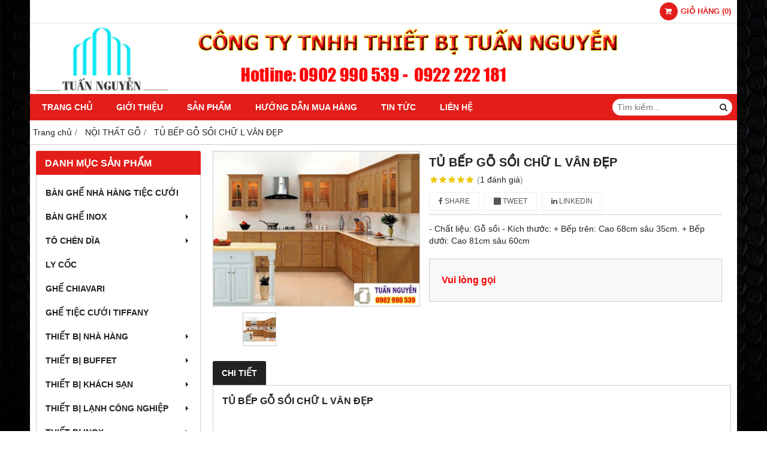

--- FILE ---
content_type: text/html; charset=utf-8
request_url: http://dodungnhahang.vn/tu-bep-go-soi-chu-l-van-dep-913163.html
body_size: 12757
content:
<!DOCTYPE html PUBLIC "-//W3C//DTD XHTML 1.0 Transitional//EN" "http://www.w3.org/TR/xhtml1/DTD/xhtml1-transitional.dtd"><html lang="vi" xmlns="http://www.w3.org/1999/xhtml"><head lang="vi" xml:lang="vi" xmlns:fb="http://ogp.me/ns/fb#">
    <meta charset="utf-8" />
    <meta http-equiv="content-type" content="text/html; charset=UTF-8" />
    <meta name="content-language" content="vi" />
    <meta http-equiv="X-UA-Compatible" content="IE=edge" />
    <link rel="shortcut icon" href="https://drive.gianhangvn.com/file/icon-logo-tuan-nguyen-900301j25075.ico" />
    <meta name="robots" content="index, follow" />
    <meta name="robots" content="noodp, noydir" />
    <meta name="googlebot" content="index, follow" />
    <meta name="msnbot" content="index, follow" />
    <meta name="revisit-after" content="1 days" />
    <meta name="copyright" content="Copyright 2025" />
    <meta name="google-site-verification" content="PFR2ZObnZT_bUazTzcWQA0XnAb7dPjgu0bMBhm8xcas" />
    <!-- Global site tag (gtag.js) - Google Analytics -->
    <script async src="https://www.googletagmanager.com/gtag/js?id=UA-119098222-1"></script>
    <script>
        window.dataLayer = window.dataLayer || [];
        function gtag() { dataLayer.push(arguments); }
        gtag('js', new Date());
        gtag('config', 'UA-119098222-1');
    </script>
    <title>TỦ BẾP GỖ SỒI CHỮ L VÂN ĐẸP</title>
    <meta name="description" content="TỦ BẾP GỖ SỒI CHỮ L VÂN ĐẸP" />
    <meta property="og:type" content="product" />
    <meta property="og:title" content="TỦ BẾP GỖ SỒI CHỮ L VÂN ĐẸP" />
    <meta property="og:description" content="TỦ BẾP GỖ SỒI CHỮ L VÂN ĐẸP" />
    <meta property="og:url" content="http://dodungnhahang.vn/tu-bep-go-soi-chu-l-van-dep-913163.html" />
    <meta property="og:image" content="https://drive.gianhangvn.com/image/tu-bep-go-soi-chu-l-van-dep-900118j25075.jpg" />
    <meta property="og:image:type" content="image/jpg" />
    <meta property="og:image:width" content="800" />
    <meta property="og:image:height" content="420" />
    <meta property="og:image:alt" content="TỦ BẾP GỖ SỒI CHỮ L VÂN ĐẸP" />
    <link rel="canonical" href="http://dodungnhahang.vn/tu-bep-go-soi-chu-l-van-dep-913163.html" />
    <meta name="viewport" content="width=device-width, initial-scale=1" />
    <link rel="stylesheet" href="https://cloud.gianhangvn.com/css/common.min.css?v19">
    <link rel="stylesheet" href="https://cloud.gianhangvn.com/templates/0014/skin01/css/style.css">

</head>
<body>
    
    <section class="top group">
        <div class="container group">
                    <div class="top-right">
            <div class="cart">
                <a href="http://dodungnhahang.vn/gio-hang.html">
                    <span class="icon"><em class="fa fa-shopping-cart"></em></span>
                    <span class="title-cart"><span data-lang="master_shopping">Giỏ hàng</span> (<span data-field="number">0</span>)</span>
                </a>
            </div>
        </div>

        </div>
    </section>
    <section class="header group">
        <div class="container group">
            <div class="logo">
        <a title="Dịch vụ cho thuê thiết bị nhà hàng, khách sạn tại HCM" href="/"><img class="img-logo lazyload" alt="Dịch vụ cho thuê thiết bị nhà hàng, khách sạn tại HCM" data-src="https://drive.gianhangvn.com/image/logo-873889j25075.png" /></a>
    </div>
    <div class="banner">
        <a title="Dịch vụ cho thuê thiết bị nhà hàng, khách sạn tại HCM" href="/"><img class="img-banner lazyload" alt="Dịch vụ cho thuê thiết bị nhà hàng, khách sạn tại HCM" data-src="https://drive.gianhangvn.com/image/bep-tuan-nguyen-873890j25075.jpg" /></a>
    </div>
        </div>
    </section>
    <section class="menu group">
        <div class="container group">
            <a href="javascript:void(0);" class="navbar-toggle" data-toggle="collapse" data-target="#nav-menu-top"><span class="fa fa-bars"></span></a>
    <div class="navbar-collapse collapse" id="nav-menu-top">
        <ul class="nav navbar-nav">
                    <li>
                            <a href="/" title="Trang chủ">Trang chủ</a>
                        </li><li>
                            <a href="/gioi-thieu-394746n.html" title="Giới thiệu">Giới thiệu</a>
                        </li><li>
                            <a href="/san-pham.html" title="Sản phẩm">Sản phẩm</a>
                        </li><li>
                            <a href="/huong-dan-mua-hang-394748n.html" title="Hướng dẫn mua hàng">Hướng dẫn mua hàng</a>
                        </li><li>
                            <a href="/tin-tuc-394749t.html" title="Tin tức">Tin tức</a>
                        </li><li>
                            <a href="/lien-he.html" title="Liên hệ">Liên hệ</a>
                        </li>
                </ul>
    </div>
    <div class="search-box">
        <input type="text" class="text-search" placeholder="Tìm kiếm..." data-field="keyword" data-required="1" data-min="2" data-lang="master_search" />
        <button type="button" class="btn btn-search"><i class="fa fa-search"></i></button>
    </div>
        </div>
    </section>
    <section class="pathpage group">
        <div class="container group">
                    <ol class="breadcrumb" itemscope itemtype="https://schema.org/BreadcrumbList">
            <li itemprop="itemListElement" itemscope itemtype="https://schema.org/ListItem">
                    <a title="Trang chủ" itemtype="https://schema.org/Thing" itemprop="item" href="/"><span itemprop="name"><span data-lang='bc_home'>Trang chủ</span></span></a>
                    <meta itemprop="position" content="1">
                </li><li itemprop="itemListElement" itemscope itemtype="https://schema.org/ListItem">
                    <a title="NỘI THẤT GỖ" itemtype="https://schema.org/Thing" itemprop="item" href="/noi-that-go-397297s.html"><span itemprop="name">NỘI THẤT GỖ</span></a>
                    <meta itemprop="position" content="2">
                </li><li itemprop="itemListElement" itemscope itemtype="https://schema.org/ListItem">
                    <a title="TỦ BẾP GỖ SỒI CHỮ L VÂN ĐẸP" itemtype="https://schema.org/Thing" itemprop="item" href="http://dodungnhahang.vn/tu-bep-go-soi-chu-l-van-dep-913163.html"><span itemprop="name">TỦ BẾP GỖ SỒI CHỮ L VÂN ĐẸP</span></a>
                    <meta itemprop="position" content="3">
                </li>
        </ol>

        </div>
    </section>
    <section class="main group">
        <div class="container group">
            <div class="row">
                <div class="col-lg-3 col-left"><div class="box box-left">
        <div class="box-header collapse-title">
            <p class="box-title">Danh mục sản phẩm</p>
        </div>
        <div class="box-content group collapse-content">  
            <ul class="nav vertical-menu">
                        <li>
                                <a href="/ban-ghe-nha-hang-tiec-cuoi-404206s.html" title="BÀN GHẾ NHÀ HÀNG TIỆC CƯỚI">BÀN GHẾ NHÀ HÀNG TIỆC CƯỚI</a>
                            </li><li>
                                <a href="/ban-ghe-inox-401654s.html" title="BÀN GHẾ INOX">BÀN GHẾ INOX <span class="caret"></span></a>
                    <ul class="dropdown-menu">
                        <li>
                                <a href="/ghe-inox-397314s.html" title="Ghế Inox">Ghế Inox</a>
                            </li><li>
                                <a href="/ban-inox-401696s.html" title="Bàn inox">Bàn inox <span class="caret"></span></a>
                    <ul class="dropdown-menu">
                        <li>
                                <a href="/ban-inox-chu-nhat-397310s.html" title="Bàn Inox chữ nhật">Bàn Inox chữ nhật</a>
                            </li><li>
                                <a href="/ban-inox-tron-397311s.html" title="Bàn Inox tròn">Bàn Inox tròn</a>
                            </li>
                    </ul>
                            </li>
                    </ul>
                            </li><li>
                                <a href="/to-chen-dia-401655s.html" title="TÔ CHÉN DĨA">TÔ CHÉN DĨA <span class="caret"></span></a>
                    <ul class="dropdown-menu">
                        <li>
                                <a href="/chen-cham-401691s.html" title="Chén chấm">Chén chấm</a>
                            </li><li>
                                <a href="/chen-com-401692s.html" title="Chén cơm">Chén cơm</a>
                            </li><li>
                                <a href="/dia-dia-401693s.html" title="Đĩa (Dĩa)">Đĩa (Dĩa)</a>
                            </li><li>
                                <a href="/to-401694s.html" title="Tô">Tô</a>
                            </li><li>
                                <a href="/tho-401695s.html" title="Thố">Thố</a>
                            </li>
                    </ul>
                            </li><li>
                                <a href="/ly-coc-401656s.html" title="LY CỐC">LY CỐC</a>
                            </li><li>
                                <a href="/ghe-chiavari-400191s.html" title="GHẾ CHIAVARI">GHẾ CHIAVARI</a>
                            </li><li>
                                <a href="/ghe-tiec-cuoi-tiffany-400192s.html" title="GHẾ TIỆC CƯỚI TIFFANY">GHẾ TIỆC CƯỚI TIFFANY</a>
                            </li><li>
                                <a href="/thiet-bi-nha-hang-394751s.html" title="THIẾT BỊ NHÀ HÀNG">THIẾT BỊ NHÀ HÀNG <span class="caret"></span></a>
                    <ul class="dropdown-menu">
                        <li>
                                <a href="/mam-xoay-ban-an-397485s.html" title="MÂM XOAY BÀN ĂN">MÂM XOAY BÀN ĂN</a>
                            </li><li>
                                <a href="/thia-dua-397486s.html" title="Thìa - Đũa">Thìa - Đũa</a>
                            </li><li>
                                <a href="/to-chen-dia-397487s.html" title="Tô - Chén - Dĩa">Tô - Chén - Dĩa</a>
                            </li><li>
                                <a href="/ly-coc-397488s.html" title="Ly - Cốc">Ly - Cốc</a>
                            </li><li>
                                <a href="/bia-menu-397489s.html" title="Bìa Menu">Bìa Menu</a>
                            </li><li>
                                <a href="/kep-menu-397490s.html" title="Kẹp Menu">Kẹp Menu</a>
                            </li><li>
                                <a href="/rack-ly-chen-dia-397491s.html" title="Rack ly chén dĩa">Rack ly chén dĩa</a>
                            </li><li>
                                <a href="/buc-phat-bieu-397492s.html" title="Bục phát biểu">Bục phát biểu</a>
                            </li><li>
                                <a href="/buc-san-khau-di-dong-397493s.html" title="Bục sân khấu di động">Bục sân khấu di động</a>
                            </li><li>
                                <a href="/ao-ghe-397494s.html" title="Áo ghế">Áo ghế</a>
                            </li><li>
                                <a href="/khan-an-397495s.html" title="Khăn ăn">Khăn ăn</a>
                            </li><li>
                                <a href="/khan-trai-ban-397496s.html" title="Khăn trải bàn">Khăn trải bàn</a>
                            </li><li>
                                <a href="/tam-lot-dia-platemat-397497s.html" title="Tấm lót dĩa platemat">Tấm lót dĩa platemat</a>
                            </li><li>
                                <a href="/bo-dao-muong-nia-397768s.html" title="Bộ dao muỗng nĩa">Bộ dao muỗng nĩa</a>
                            </li>
                    </ul>
                            </li><li>
                                <a href="/thiet-bi-buffet-397286s.html" title="THIẾT BỊ BUFFET">THIẾT BỊ BUFFET <span class="caret"></span></a>
                    <ul class="dropdown-menu">
                        <li>
                                <a href="/binh-dung-nuoc-trai-cay-397516s.html" title="Bình đựng nước trái cây">Bình đựng nước trái cây</a>
                            </li><li>
                                <a href="/binh-dung-ngu-coc-397517s.html" title="Bình đựng ngũ cốc">Bình đựng ngũ cốc</a>
                            </li><li>
                                <a href="/binh-ham-nong-cafe-397518s.html" title="Bình hâm nóng cafe">Bình hâm nóng cafe</a>
                            </li><li>
                                <a href="/noi-ham-buffet-397519s.html" title="Nồi hâm Buffet">Nồi hâm Buffet</a>
                            </li><li>
                                <a href="/chan-ke-trung-bay-buffet-397520s.html" title="Chân kệ trưng bày Buffet">Chân kệ trưng bày Buffet</a>
                            </li><li>
                                <a href="/thap-socola-buffet-397522s.html" title="Tháp Socola Buffet">Tháp Socola Buffet</a>
                            </li><li>
                                <a href="/khay-trung-bay-thuc-an-buffet-397523s.html" title="Khay trưng bày thức ăn Buffet">Khay trưng bày thức ăn Buffet</a>
                            </li><li>
                                <a href="/khay-gn-khay-gn-inox-397524s.html" title="Khay GN | Khay GN inox">Khay GN | Khay GN inox</a>
                            </li><li>
                                <a href="/kep-gap-thuc-pham-397525s.html" title="Kẹp gắp thực phẩm">Kẹp gắp thực phẩm</a>
                            </li><li>
                                <a href="/den-ham-nong-thuc-an-397526s.html" title="Đèn hâm nóng thức ăn">Đèn hâm nóng thức ăn</a>
                            </li><li>
                                <a href="/gia-trang-tri-buffet-397527s.html" title="Giá trang trí Buffet">Giá trang trí Buffet</a>
                            </li><li>
                                <a href="/xo-da-xo-uop-ruou-397528s.html" title="Xô đá, Xô ướp rượu">Xô đá, Xô ướp rượu</a>
                            </li><li>
                                <a href="/thiet-bi-buffet-khac-397529s.html" title="Thiết bị Buffet khác">Thiết bị Buffet khác</a>
                            </li>
                    </ul>
                            </li><li>
                                <a href="/thiet-bi-khach-san-397285s.html" title="THIẾT BỊ KHÁCH SẠN">THIẾT BỊ KHÁCH SẠN <span class="caret"></span></a>
                    <ul class="dropdown-menu">
                        <li>
                                <a href="/giuong-phu-397498s.html" title="Giường phụ">Giường phụ</a>
                            </li><li>
                                <a href="/cay-treo-ao-vest-397499s.html" title="Cây treo áo vest">Cây treo áo vest</a>
                            </li><li>
                                <a href="/rem-cua-man-cua-397500s.html" title="Rèm cửa, màn cửa">Rèm cửa, màn cửa</a>
                            </li><li>
                                <a href="/ban-ui-397501s.html" title="Bàn ủi">Bàn ủi</a>
                            </li><li>
                                <a href="/ban-de-ui-397502s.html" title="Bàn để ủi">Bàn để ủi</a>
                            </li><li>
                                <a href="/gia-treo-ban-ui-397503s.html" title="Giá treo bàn ủi">Giá treo bàn ủi</a>
                            </li><li>
                                <a href="/den-ngu-397504s.html" title="Đèn ngủ">Đèn ngủ</a>
                            </li><li>
                                <a href="/chan-ra-goi-397505s.html" title="Chăn ra gối">Chăn ra gối</a>
                            </li><li>
                                <a href="/nem-397506s.html" title="Nệm">Nệm</a>
                            </li><li>
                                <a href="/gat-tan-thuoc-397507s.html" title="Gạt tàn thuốc">Gạt tàn thuốc</a>
                            </li><li>
                                <a href="/dien-thoai-ban-397508s.html" title="Điện thoại bàn">Điện thoại bàn</a>
                            </li><li>
                                <a href="/gia-ke-de-hanh-ly-397509s.html" title="Giá kệ để hành lý">Giá kệ để hành lý</a>
                            </li><li>
                                <a href="/luoi-trum-hanh-ly-397510s.html" title="Lưới trùm hành lý">Lưới trùm hành lý</a>
                            </li><li>
                                <a href="/dong-ho-397511s.html" title="Đồng hồ">Đồng hồ</a>
                            </li><li>
                                <a href="/gia-ke-de-o-du-397512s.html" title="Giá kệ để ô dù">Giá kệ để ô dù</a>
                            </li><li>
                                <a href="/gia-ke-de-bao-397513s.html" title="Giá kệ để báo">Giá kệ để báo</a>
                            </li><li>
                                <a href="/binh-dun-sieu-toc-397514s.html" title="Bình đun siêu tốc">Bình đun siêu tốc</a>
                            </li><li>
                                <a href="/moc-quan-ao-398040s.html" title="Móc quần áo">Móc quần áo</a>
                            </li><li>
                                <a href="/can-suc-khoe-398041s.html" title="Cân sức khỏe">Cân sức khỏe</a>
                            </li>
                    </ul>
                            </li><li>
                                <a href="/thiet-bi-lanh-cong-nghiep-397287s.html" title="THIẾT BỊ LẠNH CÔNG NGHIỆP">THIẾT BỊ LẠNH CÔNG NGHIỆP <span class="caret"></span></a>
                    <ul class="dropdown-menu">
                        <li>
                                <a href="/ban-dong-mat-397531s.html" title="Bàn đông - mát">Bàn đông - mát</a>
                            </li><li>
                                <a href="/kho-dong-mat-397532s.html" title="Kho đông - mát">Kho đông - mát</a>
                            </li><li>
                                <a href="/tu-dong-mat-397533s.html" title="Tủ đông - mát">Tủ đông - mát</a>
                            </li><li>
                                <a href="/tu-lanh-trung-bay-397534s.html" title="Tủ lạnh trưng bày">Tủ lạnh trưng bày</a>
                            </li>
                    </ul>
                            </li><li>
                                <a href="/thiet-bi-inox-397288s.html" title="THIẾT BỊ INOX">THIẾT BỊ INOX <span class="caret"></span></a>
                    <ul class="dropdown-menu">
                        <li>
                                <a href="/khay-inox-397359s.html" title="Khay Inox">Khay Inox</a>
                            </li><li>
                                <a href="/ke-inox-397360s.html" title="Kệ Inox">Kệ Inox</a>
                            </li><li>
                                <a href="/sao-phoi-inox-397361s.html" title="Sào phơi Inox">Sào phơi Inox</a>
                            </li><li>
                                <a href="/gia-vong-inox-397362s.html" title="Giá võng Inox">Giá võng Inox</a>
                            </li><li>
                                <a href="/bon-rua-chau-rua-inox-399368s.html" title="Bồn rửa, chậu rửa Inox">Bồn rửa, chậu rửa Inox</a>
                            </li><li>
                                <a href="/ban-inox-399369s.html" title="Bàn inox">Bàn inox</a>
                            </li><li>
                                <a href="/tu-inox-399370s.html" title="Tủ Inox">Tủ Inox</a>
                            </li><li>
                                <a href="/thoat-san-399372s.html" title="Thoát sàn">Thoát sàn</a>
                            </li><li>
                                <a href="/he-thong-hut-khoi-399373s.html" title="Hệ thống hút khói">Hệ thống hút khói</a>
                            </li><li>
                                <a href="/xe-day-inox-399374s.html" title="Xe đẩy inox">Xe đẩy inox</a>
                            </li>
                    </ul>
                            </li><li>
                                <a href="/thiet-bi-tien-sanh-397289s.html" title="THIẾT BỊ TIỀN SẢNH">THIẾT BỊ TIỀN SẢNH <span class="caret"></span></a>
                    <ul class="dropdown-menu">
                        <li>
                                <a href="/bang-canh-bao-399487s.html" title="Bảng cảnh báo">Bảng cảnh báo</a>
                            </li><li>
                                <a href="/bang-chi-dan-399488s.html" title="Bảng chỉ dẫn">Bảng chỉ dẫn</a>
                            </li><li>
                                <a href="/bang-hieu-399489s.html" title="Bảng hiệu">Bảng hiệu</a>
                            </li><li>
                                <a href="/buc-phat-bieu-399491s.html" title="Bục phát biểu">Bục phát biểu</a>
                            </li><li>
                                <a href="/cot-chan-inox-399492s.html" title="Cột chắn Inox">Cột chắn Inox</a>
                            </li><li>
                                <a href="/gia-de-menu-399493s.html" title="Giá để menu">Giá để menu</a>
                            </li><li>
                                <a href="/may-danh-giay-tu-dong-399536s.html" title="Máy đánh giày tự động">Máy đánh giày tự động</a>
                            </li>
                    </ul>
                            </li><li>
                                <a href="/thiet-bi-phong-tam-397290s.html" title="THIẾT BỊ PHÒNG TẮM">THIẾT BỊ PHÒNG TẮM <span class="caret"></span></a>
                    <ul class="dropdown-menu">
                        <li>
                                <a href="/hop-giay-ve-sinh-399398s.html" title="Hộp giấy vệ sinh">Hộp giấy vệ sinh</a>
                            </li><li>
                                <a href="/ke-dung-xa-phong-399399s.html" title="Kệ đựng xà phòng">Kệ đựng xà phòng</a>
                            </li><li>
                                <a href="/ke-kieng-399400s.html" title="Kệ kiếng">Kệ kiếng</a>
                            </li><li>
                                <a href="/ke-ly-399401s.html" title="Kệ ly">Kệ ly</a>
                            </li><li>
                                <a href="/mang-khan-inox-399402s.html" title="Máng khăn inox">Máng khăn inox</a>
                            </li><li>
                                <a href="/moc-ao-399403s.html" title="Móc áo">Móc áo</a>
                            </li>
                    </ul>
                            </li><li>
                                <a href="/dung-cu-bep-397293s.html" title="DỤNG CỤ BẾP">DỤNG CỤ BẾP <span class="caret"></span></a>
                    <ul class="dropdown-menu">
                        <li>
                                <a href="/am-dun-nuoc-397418s.html" title="Ấm đun nước">Ấm đun nước</a>
                            </li><li>
                                <a href="/chao-quanh-397419s.html" title="Chảo, Quánh">Chảo, Quánh</a>
                            </li><li>
                                <a href="/xoong-noi-397420s.html" title="Xoong nồi">Xoong nồi</a>
                            </li><li>
                                <a href="/xung-hap-cho-xoi-397421s.html" title="Xửng hấp, chỏ xôi">Xửng hấp, chỏ xôi</a>
                            </li><li>
                                <a href="/noi-ap-suat-397427s.html" title="Nồi áp suất">Nồi áp suất</a>
                            </li><li>
                                <a href="/camen-400011s.html" title="Camen">Camen</a>
                            </li><li>
                                <a href="/va-san-ray-400012s.html" title="Vá - Sạn - Ray">Vá - Sạn - Ray</a>
                            </li><li>
                                <a href="/dung-cu-cat-got-400049s.html" title="Dụng cụ cắt gọt">Dụng cụ cắt gọt</a>
                            </li><li>
                                <a href="/thot-400050s.html" title="Thớt">Thớt</a>
                            </li><li>
                                <a href="/binh-hu-lo-400054s.html" title="Bình - Hủ - Lọ">Bình - Hủ - Lọ</a>
                            </li><li>
                                <a href="/gia-ke-khay-400055s.html" title="Giá - Kệ - Khay">Giá - Kệ - Khay</a>
                            </li><li>
                                <a href="/dung-cu-bep-khac-400056s.html" title="Dụng cụ bếp khác">Dụng cụ bếp khác</a>
                            </li>
                    </ul>
                            </li><li>
                                <a href="/thiet-bi-ve-sinh-397291s.html" title="THIẾT BỊ VỆ SINH">THIẾT BỊ VỆ SINH <span class="caret"></span></a>
                    <ul class="dropdown-menu">
                        <li>
                                <a href="/dung-cu-ve-sinh-399826s.html" title="Dụng cụ vệ sinh">Dụng cụ vệ sinh</a>
                            </li>
                    </ul>
                            </li><li>
                                <a href="/xe-day-397292s.html" title="XE ĐẨY">XE ĐẨY <span class="caret"></span></a>
                    <ul class="dropdown-menu">
                        <li>
                                <a href="/xe-don-ve-sinh-399404s.html" title="Xe dọn vệ sinh">Xe dọn vệ sinh</a>
                            </li><li>
                                <a href="/xe-day-giat-la-399405s.html" title="Xe đẩy giặt là">Xe đẩy giặt là</a>
                            </li><li>
                                <a href="/xe-day-hang-399406s.html" title="Xe đẩy hàng">Xe đẩy hàng</a>
                            </li><li>
                                <a href="/xe-day-hanh-ly-399407s.html" title="Xe đẩy hành lý">Xe đẩy hành lý</a>
                            </li><li>
                                <a href="/xe-day-phuc-vu-399408s.html" title="Xe đẩy phục vụ">Xe đẩy phục vụ</a>
                            </li><li>
                                <a href="/xe-lam-buong-399409s.html" title="Xe làm buồng">Xe làm buồng</a>
                            </li><li>
                                <a href="/xe-day-thu-gom-rac-399410s.html" title="Xe đẩy thu gom rác">Xe đẩy thu gom rác</a>
                            </li>
                    </ul>
                            </li><li>
                                <a href="/dung-cu-ban-an-397294s.html" title="DỤNG CỤ BÀN ĂN">DỤNG CỤ BÀN ĂN <span class="caret"></span></a>
                    <ul class="dropdown-menu">
                        <li>
                                <a href="/to-397770s.html" title="Tô">Tô</a>
                            </li><li>
                                <a href="/chen-bat-397771s.html" title="Chén bát">Chén bát</a>
                            </li><li>
                                <a href="/dia-dia-397772s.html" title="Đĩa (Dĩa)">Đĩa (Dĩa)</a>
                            </li><li>
                                <a href="/tho-397773s.html" title="Thố">Thố</a>
                            </li><li>
                                <a href="/thia-muong-dua-397774s.html" title="Thìa - Muỗng - Đũa">Thìa - Muỗng - Đũa</a>
                            </li><li>
                                <a href="/khay-400122s.html" title="Khay">Khay</a>
                            </li><li>
                                <a href="/am-tra-tach-tra-400123s.html" title="Ấm trà, tách trà">Ấm trà, tách trà</a>
                            </li><li>
                                <a href="/ly-coc-400124s.html" title="Ly - Cốc">Ly - Cốc</a>
                            </li><li>
                                <a href="/lo-hoa-400464s.html" title="Lọ hoa">Lọ hoa</a>
                            </li><li>
                                <a href="/chen-cham-400465s.html" title="Chén chấm">Chén chấm</a>
                            </li>
                    </ul>
                            </li><li>
                                <a href="/bep-cong-nghiep-397295s.html" title="BẾP CÔNG NGHIỆP">BẾP CÔNG NGHIỆP <span class="caret"></span></a>
                    <ul class="dropdown-menu">
                        <li>
                                <a href="/bep-gas-cong-nghiep-397537s.html" title="Bếp gas công nghiệp">Bếp gas công nghiệp</a>
                            </li><li>
                                <a href="/lo-nuong-doi-luu-397538s.html" title="Lò nướng đối lưu">Lò nướng đối lưu</a>
                            </li><li>
                                <a href="/lo-nuong-da-nang-397539s.html" title="Lò nướng đa năng">Lò nướng đa năng</a>
                            </li><li>
                                <a href="/lo-nuong-banh-397540s.html" title="Lò nướng bánh">Lò nướng bánh</a>
                            </li><li>
                                <a href="/thiet-bi-bep-a-397542s.html" title="Thiết bị Bếp Á">Thiết bị Bếp Á</a>
                            </li><li>
                                <a href="/thiet-bi-bep-au-397543s.html" title="Thiết bị Bếp Âu">Thiết bị Bếp Âu</a>
                            </li><li>
                                <a href="/tu-com-cong-nghiep-397544s.html" title="Tủ cơm công nghiệp">Tủ cơm công nghiệp</a>
                            </li>
                    </ul>
                            </li><li>
                                <a href="/guong-soi-397296s.html" title="GƯƠNG SOI">GƯƠNG SOI <span class="caret"></span></a>
                    <ul class="dropdown-menu">
                        <li>
                                <a href="/guong-trang-diem-399864s.html" title="Gương trang điểm">Gương trang điểm</a>
                            </li><li>
                                <a href="/guong-soi-phong-tam-399875s.html" title="Gương soi phòng tắm">Gương soi phòng tắm</a>
                            </li><li>
                                <a href="/guong-soi-toan-than-399881s.html" title="Gương soi toàn thân">Gương soi toàn thân</a>
                            </li><li>
                                <a href="/guong-treo-tuong-399918s.html" title="Gương treo tường">Gương treo tường</a>
                            </li><li>
                                <a href="/guong-khung-sat-399919s.html" title="Gương khung sắt">Gương khung sắt</a>
                            </li>
                    </ul>
                            </li><li>
                                <a href="/noi-that-go-397297s.html" title="NỘI THẤT GỖ">NỘI THẤT GỖ <span class="caret"></span></a>
                    <ul class="dropdown-menu">
                        <li>
                                <a href="/noi-that-phong-an-400194s.html" title="Nội thất phòng ăn">Nội thất phòng ăn <span class="caret"></span></a>
                    <ul class="dropdown-menu">
                        <li>
                                <a href="/ban-an-400197s.html" title="Bàn ăn">Bàn ăn</a>
                            </li><li>
                                <a href="/ghe-an-400198s.html" title="Ghế ăn">Ghế ăn</a>
                            </li><li>
                                <a href="/tu-bat-400199s.html" title="Tủ bát">Tủ bát</a>
                            </li><li>
                                <a href="/tu-bep-400200s.html" title="Tủ bếp">Tủ bếp</a>
                            </li><li>
                                <a href="/bo-ban-an-400201s.html" title="Bộ bàn ăn">Bộ bàn ăn</a>
                            </li>
                    </ul>
                            </li><li>
                                <a href="/noi-that-phong-khach-400195s.html" title="Nội thất phòng khách">Nội thất phòng khách <span class="caret"></span></a>
                    <ul class="dropdown-menu">
                        <li>
                                <a href="/ban-cafe-400202s.html" title="Bàn cafe">Bàn cafe</a>
                            </li><li>
                                <a href="/ban-goc-400203s.html" title="Bàn góc">Bàn góc</a>
                            </li><li>
                                <a href="/ke-giay-dep-400205s.html" title="Kệ giày dép">Kệ giày dép</a>
                            </li><li>
                                <a href="/ke-sach-400206s.html" title="Kệ sách">Kệ sách</a>
                            </li><li>
                                <a href="/ke-tivi-400207s.html" title="Kệ tivi">Kệ tivi</a>
                            </li><li>
                                <a href="/ke-trang-tri-400208s.html" title="Kệ trang trí">Kệ trang trí</a>
                            </li><li>
                                <a href="/bo-ban-ghe-phong-khach-400209s.html" title="Bộ bàn ghế phòng khách">Bộ bàn ghế phòng khách</a>
                            </li><li>
                                <a href="/tu-trung-bay-400210s.html" title="Tủ trưng bày">Tủ trưng bày</a>
                            </li><li>
                                <a href="/don-mem-amp-ghe-banh-400451s.html" title="Đôn mềm &amp; Ghế bành">Đôn mềm &amp; Ghế bành</a>
                            </li>
                    </ul>
                            </li><li>
                                <a href="/noi-that-phong-ngu-400196s.html" title="Nội thất phòng ngủ">Nội thất phòng ngủ <span class="caret"></span></a>
                    <ul class="dropdown-menu">
                        <li>
                                <a href="/ban-trang-diem-400211s.html" title="Bàn trang điểm">Bàn trang điểm</a>
                            </li><li>
                                <a href="/giuong-400212s.html" title="Giường">Giường</a>
                            </li><li>
                                <a href="/tu-dau-giuong-400213s.html" title="Tủ đầu giường">Tủ đầu giường</a>
                            </li><li>
                                <a href="/tu-ngan-keo-400214s.html" title="Tủ ngăn kéo">Tủ ngăn kéo</a>
                            </li><li>
                                <a href="/tu-quan-ao-400215s.html" title="Tủ quần áo">Tủ quần áo</a>
                            </li>
                    </ul>
                            </li>
                    </ul>
                            </li><li>
                                <a href="/thung-rac-397298s.html" title="THÙNG RÁC">THÙNG RÁC <span class="caret"></span></a>
                    <ul class="dropdown-menu">
                        <li>
                                <a href="/thung-rac-cong-cong-399827s.html" title="Thùng rác công cộng">Thùng rác công cộng</a>
                            </li><li>
                                <a href="/thung-rac-da-hoa-cuong-399828s.html" title="Thùng rác đá hoa cương">Thùng rác đá hoa cương</a>
                            </li><li>
                                <a href="/thung-rac-go-399829s.html" title="Thùng rác gỗ">Thùng rác gỗ</a>
                            </li><li>
                                <a href="/thung-rac-inox-399830s.html" title="Thùng rác inox">Thùng rác inox</a>
                            </li><li>
                                <a href="/thung-rac-nhua-399831s.html" title="Thùng rác nhựa">Thùng rác nhựa</a>
                            </li><li>
                                <a href="/thung-rac-sanh-tang-399832s.html" title="Thùng rác sảnh tầng">Thùng rác sảnh tầng</a>
                            </li><li>
                                <a href="/thung-rac-van-phong-399833s.html" title="Thùng rác văn phòng">Thùng rác văn phòng</a>
                            </li>
                    </ul>
                            </li><li>
                                <a href="/ban-ghe-397309s.html" title="BÀN GHẾ">BÀN GHẾ <span class="caret"></span></a>
                    <ul class="dropdown-menu">
                        <li>
                                <a href="/bo-ban-ghe-397312s.html" title="Bộ bàn ghế">Bộ bàn ghế</a>
                            </li><li>
                                <a href="/chan-ban-inox-397313s.html" title="Chân bàn Inox">Chân bàn Inox</a>
                            </li><li>
                                <a href="/ghe-xep-van-phong-397315s.html" title="Ghế xếp văn phòng">Ghế xếp văn phòng</a>
                            </li><li>
                                <a href="/ghe-nhua-397316s.html" title="Ghế nhựa">Ghế nhựa</a>
                            </li><li>
                                <a href="/ghe-nha-hang-397317s.html" title="Ghế nhà hàng">Ghế nhà hàng</a>
                            </li><li>
                                <a href="/ghe-bo-ghe-cafe-397318s.html" title="Ghế bố, ghế Cafe">Ghế bố, ghế Cafe</a>
                            </li><li>
                                <a href="/ban-ghe-nha-hang-398005s.html" title="Bàn ghế nhà hàng">Bàn ghế nhà hàng</a>
                            </li><li>
                                <a href="/ban-ghe-can-tin-398006s.html" title="Bàn ghế căn tin">Bàn ghế căn tin</a>
                            </li><li>
                                <a href="/ban-ghe-quan-cafe-398007s.html" title="Bàn ghế quán cafe">Bàn ghế quán cafe</a>
                            </li><li>
                                <a href="/ban-ghe-quan-nhau-398008s.html" title="Bàn ghế quán nhậu">Bàn ghế quán nhậu</a>
                            </li><li>
                                <a href="/ban-ghe-quan-tra-sua-398009s.html" title="Bàn ghế quán trà sữa">Bàn ghế quán trà sữa</a>
                            </li>
                    </ul>
                            </li><li>
                                <a href="/giuong-397354s.html" title="GIƯỜNG">GIƯỜNG <span class="caret"></span></a>
                    <ul class="dropdown-menu">
                        <li>
                                <a href="/giuong-xep-397355s.html" title="Giường xếp">Giường xếp</a>
                            </li><li>
                                <a href="/giuong-y-te-397356s.html" title="Giường y tế">Giường y tế</a>
                            </li><li>
                                <a href="/giuong-tang-397357s.html" title="Giường tầng">Giường tầng</a>
                            </li><li>
                                <a href="/giuong-inox-sat-397358s.html" title="Giường inox sắt">Giường inox sắt</a>
                            </li>
                    </ul>
                            </li>
                    </ul>
        </div>
    </div><div class="box box-left">
        <div class="box-header collapse-title">
            <p class="box-title">Hổ trợ trực tuyến</p>
        </div>
        <div class="box-content group is-padding collapse-content">
                                <div class="support-online">
                        <img class="img-responsive lazyload" alt="Mr.Tuấn - 0902.990.539" data-src="https://drive.gianhangvn.com/image/email.png" />
                        <p class="online-text">Mr.Tuấn - 0902.990.539</p>
                    </div>
                    <div class="support-online">
                        <img class="img-responsive lazyload" alt="Mr.Tuấn - 0922.222.181" data-src="https://drive.gianhangvn.com/image/email.png" />
                        <p class="online-text">Mr.Tuấn - 0922.222.181</p>
                    </div>

        </div>
    </div><div class="box box-left">
        <div class="box-header collapse-title">
            <p class="box-title">Tin tức</p>
        </div>
        <div class="box-content group collapse-content">
            <div class="block group">
                    <div class="block-img">
                        <a href="/ban-tiec-cuoi-nha-hang-duoc-trang-tri-noi-bat-theo-tong-mau-neon-61641u.html" title="BÀN TIỆC CƯỚI NHÀ HÀNG ĐƯỢC TRANG TRÍ NỔI BẬT THEO TÔNG MÀU NEON"><img class="img-default lazyload" alt="BÀN TIỆC CƯỚI NHÀ HÀNG ĐƯỢC TRANG TRÍ NỔI BẬT THEO TÔNG MÀU NEON" data-src="https://drive.gianhangvn.com/image/ban-tiec-cuoi-nha-hang-duoc-trang-tri-noi-bat-theo-tong-mau-neon-873894j25075x3.jpg" /></a>
                    </div>
                    <div class="block-caption">
                        <h5 class="block-title"><a href="/ban-tiec-cuoi-nha-hang-duoc-trang-tri-noi-bat-theo-tong-mau-neon-61641u.html" title="BÀN TIỆC CƯỚI NHÀ HÀNG ĐƯỢC TRANG TRÍ NỔI BẬT THEO TÔNG MÀU NEON">BÀN TIỆC CƯỚI NHÀ HÀNG ĐƯỢC TRANG TRÍ NỔI BẬT THEO TÔNG MÀU NEON</a></h5>
                    </div>
                </div><div class="block group">
                    <div class="block-img">
                        <a href="/giai-phap-bo-tri-thiet-bi-bep-cong-nghiep-hop-ly-cho-nha-hang-61640u.html" title="GIẢI PHÁP BỐ TRÍ THIẾT BỊ BẾP CÔNG NGHIỆP HỢP LÝ CHO NHÀ HÀNG"><img class="img-default lazyload" alt="GIẢI PHÁP BỐ TRÍ THIẾT BỊ BẾP CÔNG NGHIỆP HỢP LÝ CHO NHÀ HÀNG" data-src="https://drive.gianhangvn.com/image/giai-phap-bo-tri-thiet-bi-bep-cong-nghiep-hop-ly-cho-nha-hang-873893j25075x3.jpg" /></a>
                    </div>
                    <div class="block-caption">
                        <h5 class="block-title"><a href="/giai-phap-bo-tri-thiet-bi-bep-cong-nghiep-hop-ly-cho-nha-hang-61640u.html" title="GIẢI PHÁP BỐ TRÍ THIẾT BỊ BẾP CÔNG NGHIỆP HỢP LÝ CHO NHÀ HÀNG">GIẢI PHÁP BỐ TRÍ THIẾT BỊ BẾP CÔNG NGHIỆP HỢP LÝ CHO NHÀ HÀNG</a></h5>
                    </div>
                </div><div class="block group">
                    <div class="block-img">
                        <a href="/6-cach-tao-diem-nhan-them-noi-bat-cho-chiec-khan-napkin-tiec-cuoi-61639u.html" title="6 CÁCH TẠO ĐIỂM NHẤN THÊM NỔI BẬT CHO CHIẾC KHĂN NAPKIN TIỆC CƯỚI"><img class="img-default lazyload" alt="6 CÁCH TẠO ĐIỂM NHẤN THÊM NỔI BẬT CHO CHIẾC KHĂN NAPKIN TIỆC CƯỚI" data-src="https://drive.gianhangvn.com/image/6-cach-tao-diem-nhan-them-noi-bat-cho-chiec-khan-napkin-tiec-cuoi-873892j25075x3.jpg" /></a>
                    </div>
                    <div class="block-caption">
                        <h5 class="block-title"><a href="/6-cach-tao-diem-nhan-them-noi-bat-cho-chiec-khan-napkin-tiec-cuoi-61639u.html" title="6 CÁCH TẠO ĐIỂM NHẤN THÊM NỔI BẬT CHO CHIẾC KHĂN NAPKIN TIỆC CƯỚI">6 CÁCH TẠO ĐIỂM NHẤN THÊM NỔI BẬT CHO CHIẾC KHĂN NAPKIN TIỆC CƯỚI</a></h5>
                    </div>
                </div><div class="block group">
                    <div class="block-img">
                        <a href="/mam-xoay-ban-an-ha-noi-65032u.html" title="MÂM XOAY BÀN ĂN HÀ NỘI"><img class="img-default lazyload" alt="MÂM XOAY BÀN ĂN HÀ NỘI" data-src="https://drive.gianhangvn.com/image/mam-xoay-ban-an-ha-noi-977814j25075x3.jpg" /></a>
                    </div>
                    <div class="block-caption">
                        <h5 class="block-title"><a href="/mam-xoay-ban-an-ha-noi-65032u.html" title="MÂM XOAY BÀN ĂN HÀ NỘI">MÂM XOAY BÀN ĂN HÀ NỘI</a></h5>
                    </div>
                </div>
        </div>
    </div><div class="box box-left">
        <div class="box-header collapse-title">
            <p class="box-title">Thiết bị &amp; Dụng cụ</p>
        </div>
        <div class="box-content group collapse-content">
                <div class="owl-carousel owl-product owl-left">
                    <div class="item">
                            <div class="product product-left">
    <div class="product-image">
        <a href="/bep-kieng-to-4-hong-co-ke-duoi-900088.html" title="BẾP KIỀNG TÔ 4 HỌNG CÓ KỆ DƯỚI"><img class="img-responsive lazyload" alt="BẾP KIỀNG TÔ 4 HỌNG CÓ KỆ DƯỚI" data-src="https://drive.gianhangvn.com/image/bep-kieng-to-4-hong-co-ke-duoi-876148j25075x3.jpg" /></a>
    </div>
    <div class="caption">
        <h3 class="name"><a href="/bep-kieng-to-4-hong-co-ke-duoi-900088.html" title="BẾP KIỀNG TÔ 4 HỌNG CÓ KỆ DƯỚI">BẾP KIỀNG TÔ 4 HỌNG CÓ KỆ DƯỚI</a></h3>
        <div class="content-price">
                    <span class="price">Vui lòng gọi</span>
        </div>
    </div>
                            </div>
                        </div><div class="item">
                            <div class="product product-left">
    <div class="product-image">
        <a href="/bep-ham-than-da-khong-gay-900084.html" title="BẾP HẦM THAN ĐÁ KHÔNG GÁY"><img class="img-responsive lazyload" alt="BẾP HẦM THAN ĐÁ KHÔNG GÁY" data-src="https://drive.gianhangvn.com/image/bep-ham-than-da-khong-gay-876147j25075x3.jpg" /></a>
    </div>
    <div class="caption">
        <h3 class="name"><a href="/bep-ham-than-da-khong-gay-900084.html" title="BẾP HẦM THAN ĐÁ KHÔNG GÁY">BẾP HẦM THAN ĐÁ KHÔNG GÁY</a></h3>
        <div class="content-price">
                    <span class="price">Vui lòng gọi</span>
        </div>
    </div>
                            </div>
                        </div><div class="item">
                            <div class="product product-left">
    <div class="product-image">
        <a href="/bep-ham-than-da-co-gay-900081.html" title="BẾP HẦM THAN ĐÁ CÓ GÁY"><img class="img-responsive lazyload" alt="BẾP HẦM THAN ĐÁ CÓ GÁY" data-src="https://drive.gianhangvn.com/image/bep-ham-than-da-co-gay-876145j25075x3.jpg" /></a>
    </div>
    <div class="caption">
        <h3 class="name"><a href="/bep-ham-than-da-co-gay-900081.html" title="BẾP HẦM THAN ĐÁ CÓ GÁY">BẾP HẦM THAN ĐÁ CÓ GÁY</a></h3>
        <div class="content-price">
                    <span class="price">Vui lòng gọi</span>
        </div>
    </div>
                            </div>
                        </div><div class="item">
                            <div class="product product-left">
    <div class="product-image">
        <a href="/bep-ham-don-khong-gay-900079.html" title="BẾP HÂM ĐƠN KHÔNG GÁY"><img class="img-responsive lazyload" alt="BẾP HÂM ĐƠN KHÔNG GÁY" data-src="https://drive.gianhangvn.com/image/bep-ham-don-khong-gay-876143j25075x3.jpg" /></a>
    </div>
    <div class="caption">
        <h3 class="name"><a href="/bep-ham-don-khong-gay-900079.html" title="BẾP HÂM ĐƠN KHÔNG GÁY">BẾP HÂM ĐƠN KHÔNG GÁY</a></h3>
        <div class="content-price">
                    <span class="price">Vui lòng gọi</span>
        </div>
    </div>
                            </div>
                        </div><div class="item">
                            <div class="product product-left">
    <div class="product-image">
        <a href="/bep-ham-don-co-gay-900077.html" title="BẾP HẦM ĐƠN CÓ GÁY"><img class="img-responsive lazyload" alt="BẾP HẦM ĐƠN CÓ GÁY" data-src="https://drive.gianhangvn.com/image/bep-ham-don-co-gay-876109j25075x3.jpg" /></a>
    </div>
    <div class="caption">
        <h3 class="name"><a href="/bep-ham-don-co-gay-900077.html" title="BẾP HẦM ĐƠN CÓ GÁY">BẾP HẦM ĐƠN CÓ GÁY</a></h3>
        <div class="content-price">
                    <span class="price">Vui lòng gọi</span>
        </div>
    </div>
                            </div>
                        </div><div class="item">
                            <div class="product product-left">
    <div class="product-image">
        <a href="/bep-ham-doi-khong-gay-900076.html" title="BẾP HẦM ĐÔI KHÔNG GÁY"><img class="img-responsive lazyload" alt="BẾP HẦM ĐÔI KHÔNG GÁY" data-src="https://drive.gianhangvn.com/image/bep-ham-doi-khong-gay-876107j25075x3.jpg" /></a>
    </div>
    <div class="caption">
        <h3 class="name"><a href="/bep-ham-doi-khong-gay-900076.html" title="BẾP HẦM ĐÔI KHÔNG GÁY">BẾP HẦM ĐÔI KHÔNG GÁY</a></h3>
        <div class="content-price">
                    <span class="price">Vui lòng gọi</span>
        </div>
    </div>
                            </div>
                        </div><div class="item">
                            <div class="product product-left">
    <div class="product-image">
        <a href="/bep-ham-doi-co-gay-900074.html" title="BẾP HẦM ĐÔI CÓ GÁY"><img class="img-responsive lazyload" alt="BẾP HẦM ĐÔI CÓ GÁY" data-src="https://drive.gianhangvn.com/image/bep-ham-doi-co-gay-876105j25075x3.jpg" /></a>
    </div>
    <div class="caption">
        <h3 class="name"><a href="/bep-ham-doi-co-gay-900074.html" title="BẾP HẦM ĐÔI CÓ GÁY">BẾP HẦM ĐÔI CÓ GÁY</a></h3>
        <div class="content-price">
                    <span class="price">Vui lòng gọi</span>
        </div>
    </div>
                            </div>
                        </div><div class="item">
                            <div class="product product-left">
    <div class="product-image">
        <a href="/be-p-doi-kie-ng-to-no-i-900073.html" title="BẾP ĐÔI KIỀNG TÔ NỔI"><img class="img-responsive lazyload" alt="BẾP ĐÔI KIỀNG TÔ NỔI" data-src="https://drive.gianhangvn.com/image/be-p-doi-kie-ng-to-no-i-876104j25075x3.jpg" /></a>
    </div>
    <div class="caption">
        <h3 class="name"><a href="/be-p-doi-kie-ng-to-no-i-900073.html" title="BẾP ĐÔI KIỀNG TÔ NỔI">BẾP ĐÔI KIỀNG TÔ NỔI</a></h3>
        <div class="content-price">
                    <span class="price">Vui lòng gọi</span>
        </div>
    </div>
                            </div>
                        </div><div class="item">
                            <div class="product product-left">
    <div class="product-image">
        <a href="/bep-a-don-kieng-to-900072.html" title="BẾP Á ĐƠN KIỀNG TÔ"><img class="img-responsive lazyload" alt="BẾP Á ĐƠN KIỀNG TÔ" data-src="https://drive.gianhangvn.com/image/bep-a-don-kieng-to-876103j25075x3.jpg" /></a>
    </div>
    <div class="caption">
        <h3 class="name"><a href="/bep-a-don-kieng-to-900072.html" title="BẾP Á ĐƠN KIỀNG TÔ">BẾP Á ĐƠN KIỀNG TÔ</a></h3>
        <div class="content-price">
                    <span class="price">Vui lòng gọi</span>
        </div>
    </div>
                            </div>
                        </div><div class="item">
                            <div class="product product-left">
    <div class="product-image">
        <a href="/bep-a-don-kieng-banh-u-900070.html" title="BẾP Á ĐƠN KIỀNG BÁNH Ú"><img class="img-responsive lazyload" alt="BẾP Á ĐƠN KIỀNG BÁNH Ú" data-src="https://drive.gianhangvn.com/image/bep-a-don-kieng-banh-u-876102j25075x3.jpg" /></a>
    </div>
    <div class="caption">
        <h3 class="name"><a href="/bep-a-don-kieng-banh-u-900070.html" title="BẾP Á ĐƠN KIỀNG BÁNH Ú">BẾP Á ĐƠN KIỀNG BÁNH Ú</a></h3>
        <div class="content-price">
                    <span class="price">Vui lòng gọi</span>
        </div>
    </div>
                            </div>
                        </div><div class="item">
                            <div class="product product-left">
    <div class="product-image">
        <a href="/bep-a-doi-kieng-to-900069.html" title="BẾP Á ĐÔI KIỀNG TÔ"><img class="img-responsive lazyload" alt="BẾP Á ĐÔI KIỀNG TÔ" data-src="https://drive.gianhangvn.com/image/bep-a-doi-kieng-to-876099j25075x3.jpg" /></a>
    </div>
    <div class="caption">
        <h3 class="name"><a href="/bep-a-doi-kieng-to-900069.html" title="BẾP Á ĐÔI KIỀNG TÔ">BẾP Á ĐÔI KIỀNG TÔ</a></h3>
        <div class="content-price">
                    <span class="price">Vui lòng gọi</span>
        </div>
    </div>
                            </div>
                        </div><div class="item">
                            <div class="product product-left">
    <div class="product-image">
        <a href="/bep-a-doi-kieng-banh-u-900068.html" title="BẾP Á ĐÔI KIỀNG BÁNH Ú"><img class="img-responsive lazyload" alt="BẾP Á ĐÔI KIỀNG BÁNH Ú" data-src="https://drive.gianhangvn.com/image/bep-a-doi-kieng-banh-u-876097j25075x3.jpg" /></a>
    </div>
    <div class="caption">
        <h3 class="name"><a href="/bep-a-doi-kieng-banh-u-900068.html" title="BẾP Á ĐÔI KIỀNG BÁNH Ú">BẾP Á ĐÔI KIỀNG BÁNH Ú</a></h3>
        <div class="content-price">
                    <span class="price">Vui lòng gọi</span>
        </div>
    </div>
                            </div>
                        </div><div class="item">
                            <div class="product product-left">
    <div class="product-image">
        <a href="/bep-a-co-lo-ham-900063.html" title="BẾP Á CÓ LÒ HÂM"><img class="img-responsive lazyload" alt="BẾP Á CÓ LÒ HÂM" data-src="https://drive.gianhangvn.com/image/bep-a-co-lo-ham-876096j25075x3.jpg" /></a>
    </div>
    <div class="caption">
        <h3 class="name"><a href="/bep-a-co-lo-ham-900063.html" title="BẾP Á CÓ LÒ HÂM">BẾP Á CÓ LÒ HÂM</a></h3>
        <div class="content-price">
                    <span class="price">Vui lòng gọi</span>
        </div>
    </div>
                            </div>
                        </div><div class="item">
                            <div class="product product-left">
    <div class="product-image">
        <a href="/bep-a-co-ke-song-duoi-900062.html" title="BẾP Á CÓ KỆ SONG DƯỚI"><img class="img-responsive lazyload" alt="BẾP Á CÓ KỆ SONG DƯỚI" data-src="https://drive.gianhangvn.com/image/bep-a-co-ke-song-duoi-876095j25075x3.jpg" /></a>
    </div>
    <div class="caption">
        <h3 class="name"><a href="/bep-a-co-ke-song-duoi-900062.html" title="BẾP Á CÓ KỆ SONG DƯỚI">BẾP Á CÓ KỆ SONG DƯỚI</a></h3>
        <div class="content-price">
                    <span class="price">Vui lòng gọi</span>
        </div>
    </div>
                            </div>
                        </div><div class="item">
                            <div class="product product-left">
    <div class="product-image">
        <a href="/bep-a-3-hong-kieng-vuong-900061.html" title="BẾP Á 3 HỌNG KIỀNG VUÔNG"><img class="img-responsive lazyload" alt="BẾP Á 3 HỌNG KIỀNG VUÔNG" data-src="https://drive.gianhangvn.com/image/bep-a-3-hong-kieng-vuong-876094j25075x3.jpg" /></a>
    </div>
    <div class="caption">
        <h3 class="name"><a href="/bep-a-3-hong-kieng-vuong-900061.html" title="BẾP Á 3 HỌNG KIỀNG VUÔNG">BẾP Á 3 HỌNG KIỀNG VUÔNG</a></h3>
        <div class="content-price">
                    <span class="price">Vui lòng gọi</span>
        </div>
    </div>
                            </div>
                        </div><div class="item">
                            <div class="product product-left">
    <div class="product-image">
        <a href="/bep-a-3-hong-kieng-to-900058.html" title="BẾP Á 3 HỌNG KIỀNG TÔ"><img class="img-responsive lazyload" alt="BẾP Á 3 HỌNG KIỀNG TÔ" data-src="https://drive.gianhangvn.com/image/bep-a-3-hong-kieng-to-876093j25075x3.jpg" /></a>
    </div>
    <div class="caption">
        <h3 class="name"><a href="/bep-a-3-hong-kieng-to-900058.html" title="BẾP Á 3 HỌNG KIỀNG TÔ">BẾP Á 3 HỌNG KIỀNG TÔ</a></h3>
        <div class="content-price">
                    <span class="price">Vui lòng gọi</span>
        </div>
    </div>
                            </div>
                        </div><div class="item">
                            <div class="product product-left">
    <div class="product-image">
        <a href="/bep-a-3-ho-ng-co-quat-thoi-900055.html" title="BẾP Á 3 HỌNG CÓ QUẠT THỔI"><img class="img-responsive lazyload" alt="BẾP Á 3 HỌNG CÓ QUẠT THỔI" data-src="https://drive.gianhangvn.com/image/bep-a-3-ho-ng-co-quat-thoi-876092j25075x3.jpg" /></a>
    </div>
    <div class="caption">
        <h3 class="name"><a href="/bep-a-3-ho-ng-co-quat-thoi-900055.html" title="BẾP Á 3 HỌNG CÓ QUẠT THỔI">BẾP Á 3 HỌNG CÓ QUẠT THỔI</a></h3>
        <div class="content-price">
                    <span class="price">Vui lòng gọi</span>
        </div>
    </div>
                            </div>
                        </div><div class="item">
                            <div class="product product-left">
    <div class="product-image">
        <a href="/bep-a-ba-hong-kieng-banh-u-900051.html" title="BẾP Á BA HỌNG KIỀNG BÁNH Ú"><img class="img-responsive lazyload" alt="BẾP Á BA HỌNG KIỀNG BÁNH Ú" data-src="https://drive.gianhangvn.com/image/bep-a-ba-hong-kieng-banh-u-876091j25075x3.jpg" /></a>
    </div>
    <div class="caption">
        <h3 class="name"><a href="/bep-a-ba-hong-kieng-banh-u-900051.html" title="BẾP Á BA HỌNG KIỀNG BÁNH Ú">BẾP Á BA HỌNG KIỀNG BÁNH Ú</a></h3>
        <div class="content-price">
                    <span class="price">Vui lòng gọi</span>
        </div>
    </div>
                            </div>
                        </div><div class="item">
                            <div class="product product-left">
    <div class="product-image">
        <a href="/bep-ham-don-900042.html" title="BẾP HẦM ĐƠN"><img class="img-responsive lazyload" alt="BẾP HẦM ĐƠN" data-src="https://drive.gianhangvn.com/image/bep-ham-don-876056j25075x3.jpg" /></a>
    </div>
    <div class="caption">
        <h3 class="name"><a href="/bep-ham-don-900042.html" title="BẾP HẦM ĐƠN">BẾP HẦM ĐƠN</a></h3>
        <div class="content-price">
                    <span class="price">Vui lòng gọi</span>
        </div>
    </div>
                            </div>
                        </div><div class="item">
                            <div class="product product-left">
    <div class="product-image">
        <a href="/bep-ham-doi-900037.html" title="BẾP HẦM ĐÔI"><img class="img-responsive lazyload" alt="BẾP HẦM ĐÔI" data-src="https://drive.gianhangvn.com/image/bep-ham-doi-876055j25075x3.jpg" /></a>
    </div>
    <div class="caption">
        <h3 class="name"><a href="/bep-ham-doi-900037.html" title="BẾP HẦM ĐÔI">BẾP HẦM ĐÔI</a></h3>
        <div class="content-price">
                    <span class="price">Vui lòng gọi</span>
        </div>
    </div>
                            </div>
                        </div><div class="item">
                            <div class="product product-left">
    <div class="product-image">
        <a href="/bep-a-don-co-quat-thoi-900034.html" title="BẾP Á ĐƠN CÓ QUẠT THỔI"><img class="img-responsive lazyload" alt="BẾP Á ĐƠN CÓ QUẠT THỔI" data-src="https://drive.gianhangvn.com/image/bep-a-don-co-quat-thoi-876054j25075x3.jpg" /></a>
    </div>
    <div class="caption">
        <h3 class="name"><a href="/bep-a-don-co-quat-thoi-900034.html" title="BẾP Á ĐƠN CÓ QUẠT THỔI">BẾP Á ĐƠN CÓ QUẠT THỔI</a></h3>
        <div class="content-price">
                    <span class="price">Vui lòng gọi</span>
        </div>
    </div>
                            </div>
                        </div><div class="item">
                            <div class="product product-left">
    <div class="product-image">
        <a href="/bep-a-don-900032.html" title="BẾP Á ĐƠN"><img class="img-responsive lazyload" alt="BẾP Á ĐƠN" data-src="https://drive.gianhangvn.com/image/bep-a-don-876053j25075x3.jpg" /></a>
    </div>
    <div class="caption">
        <h3 class="name"><a href="/bep-a-don-900032.html" title="BẾP Á ĐƠN">BẾP Á ĐƠN</a></h3>
        <div class="content-price">
                    <span class="price">Vui lòng gọi</span>
        </div>
    </div>
                            </div>
                        </div><div class="item">
                            <div class="product product-left">
    <div class="product-image">
        <a href="/bep-a-doi-co-quat-thoi-900028.html" title="BẾP Á ĐÔI CÓ QUẠT THỔI"><img class="img-responsive lazyload" alt="BẾP Á ĐÔI CÓ QUẠT THỔI" data-src="https://drive.gianhangvn.com/image/bep-a-doi-co-quat-thoi-876049j25075x3.jpg" /></a>
    </div>
    <div class="caption">
        <h3 class="name"><a href="/bep-a-doi-co-quat-thoi-900028.html" title="BẾP Á ĐÔI CÓ QUẠT THỔI">BẾP Á ĐÔI CÓ QUẠT THỔI</a></h3>
        <div class="content-price">
                    <span class="price">Vui lòng gọi</span>
        </div>
    </div>
                            </div>
                        </div><div class="item">
                            <div class="product product-left">
    <div class="product-image">
        <a href="/bep-a-2-bep-900017.html" title="BẾP Á 2 BẾP"><img class="img-responsive lazyload" alt="BẾP Á 2 BẾP" data-src="https://drive.gianhangvn.com/image/bep-a-2-bep-876015j25075x3.jpg" /></a>
    </div>
    <div class="caption">
        <h3 class="name"><a href="/bep-a-2-bep-900017.html" title="BẾP Á 2 BẾP">BẾP Á 2 BẾP</a></h3>
        <div class="content-price">
                    <span class="price">Vui lòng gọi</span>
        </div>
    </div>
                            </div>
                        </div>
                </div>
        </div>
    </div><div class="box box-left">
        <div class="box-header collapse-title">
            <p class="box-title">Fanpage Facebook</p>
        </div>
        <div class="box-content group is-padding collapse-content" style="overflow:hidden;">
        </div>
    </div><div class="box box-left">
        <div class="box-header collapse-title">
            <p class="box-title">Liên kết website</p>
        </div>
        <div class="box-content group is-padding collapse-content">
        </div>
    </div><div class="box box-left">
        <div class="box-header collapse-title">
            <p class="box-title">Thống kê</p>
        </div>
        <div class="box-content group is-padding collapse-content">
            <ul class="list-group statistic">
                <li id="statistic-online">
                    <span class="statistic-text" data-lang="md_statistic_online">Đang online</span>
                    <span class="statistic-number" data-field="onlinetraffics">0</span>
                </li>
                <li id="statistic-today">
                    <span class="statistic-text today" data-lang="md_statistic_today">Hôm nay</span>
                    <span class="statistic-number" data-field="todaytraffics">0</span>
                </li>
                <li id="statistic-yesterday">
                    <span class="statistic-text yesterday" data-lang="md_statistic_yesterday">Hôm qua</span>
                    <span class="statistic-number" data-field="yesterdaytraffics">0</span>
                </li>
                <li id="statistic-week">
                    <span class="statistic-text week" data-lang="md_statistic_week">Trong tuần</span>
                    <span class="statistic-number" data-field="weektraffics">0</span>
                </li>
                <li id="statistic-month">
                    <span class="statistic-text month" data-lang="md_statistic_month">Trong tháng</span>
                    <span class="statistic-number" data-field="monthtraffics">0</span>
                </li>
                <li id="statistic-sum">
                    <span class="statistic-text total" data-lang="md_statistic_sum">Tổng cộng</span>
                    <span class="statistic-number" data-field="totaltraffics">0</span>
                </li>
            </ul>
        </div>
    </div></div>
                <div class="col-lg-9 col-right">
                    <div class="primary-product group">
        <div class="col col-product-slider">
                <div class="image-block">
                    <a data-fancybox="gallery" data-caption="" title="TỦ BẾP GỖ SỒI CHỮ L VÂN ĐẸP" href="https://drive.gianhangvn.com/image/tu-bep-go-soi-chu-l-van-dep-900118j25075.jpg"><img data-toggle="magnify" class="img-fullwidth" alt="TỦ BẾP GỖ SỒI CHỮ L VÂN ĐẸP" src="https://drive.gianhangvn.com/image/tu-bep-go-soi-chu-l-van-dep-900118j25075.jpg" /></a>
                </div>
                <div class="thumb-list">
                    <div class="owl-carousel owl-theme slider-product" data-target=".image-block">
                        <div class="item" data-href="https://drive.gianhangvn.com/image/tu-bep-go-soi-chu-l-van-dep-900118j25075.jpg"><img class="img-fullwidth lazyload" alt="TỦ BẾP GỖ SỒI CHỮ L VÂN ĐẸP" data-src="https://drive.gianhangvn.com/image/tu-bep-go-soi-chu-l-van-dep-900118j25075x3.jpg" /></div>
                    </div>
                </div>
        </div>
        <div class="col col-product-detail">
            <h1 class="product-name">TỦ BẾP GỖ SỒI CHỮ L VÂN ĐẸP</h1>
            <p class="rating">
                <span class="rating-box">
                    <i class="star"></i><i class="star"></i><i class="star"></i><i class="star"></i><i class="star"></i>
                    <span style="width:100.0%"><i class="star"></i><i class="star"></i><i class="star"></i><i class="star"></i><i class="star"></i></span>
                </span>
                <span class="rating-value">(<a class="linkscroll" href="#reviewcontent">1 <span data-lang="detailproduct_review_label">đánh giá</span></a>)</span>
            </p>
    <div class="social-sharing" data-name="TỦ BẾP GỖ SỒI CHỮ L VÂN ĐẸP" data-url="http://dodungnhahang.vn/tu-bep-go-soi-chu-l-van-dep-913163.html">
        <a class="btn btn-facebook" data-type="facebook" href="javascript:void(0)"><i class="fa fa-facebook"></i> Share</a>
        <a class="btn btn-twitter" data-type="twitter" href="javascript:void(0)"><i class="fa fa-twitter"></i> Tweet</a>
        <a class="btn btn-linkedin" data-type="linkedin" href="javascript:void(0)"><i class="fa fa-linkedin"></i> Linkedin</a>
    </div>
            <div class="product-row detail-content">- Chất liệu: Gỗ sồi
- Kích thước:
  + Bếp trên: Cao 68cm sâu 35cm.
  + Bếp dưới: Cao 81cm sâu 60cm</div>
            <div class="product-buy" id="form-product" data-id="913163" data-value="-1" data-url="http://dodungnhahang.vn/gio-hang.html">
                <p class="product-row">
                            <span class="product-price">Vui lòng gọi</span>
                </p>
            </div>
        </div>
    </div>
    <div class="second-product group">
        <ul class="tabs group">
            <li class="active"><a role="tab" data-toggle="tab" href="#tabC01">Chi tiết</a></li>
        </ul>
        <div class="tab-content">
            <div role="tabpanel" class="tab-pane active" id="tabC01">
                    <div class="detail-content"><p><span style="font-size:16px;"><strong>TỦ BẾP GỖ SỒI CHỮ L VÂN ĐẸP</strong></span></p>

<p>&nbsp;</p>

<p>- Tủ bếp được làm bằng gỗ sồi nên có độ cứng cao, khả năng chống chịu nước và nhiệt độ tốt so với nhiều dòng sản phẩm khác.</p>

<p>- Với khả năng chống mối mọt và chịu va đập mạnh tốt nên thời gian sử dụng được lâu dài.</p>

<p>-&nbsp;Tủ bếp gỗ sồi&nbsp;chữ L với thiết kế trang nhã tạo cho không gian phòng bếp thông thoáng và có hương thơm tự nhiên.</p>

<p>- Tủ bếp gỗ sồi&nbsp;chữ L có nhiều kiểu dáng cũng như màu sắc khác nhau, vì vậy khách hàng có thể thoải mái lựa chọn một sản phẩm phù hợp với không gian phòng bếp.</p>

<p>- Các ngăn tủ được thiết kế phù hợp, không mất quá nhiều không gian mà đáp ứng đủ mọi nhu cầu nấu nướng.</p>

<p>&nbsp;</p>

<p>Với những ưu điểm vượt trội dòng sản phẩm tủ bếp gỗ sồi chữ L sẽ giúp cho không gian phòng bếp trở nên hài hòa với màu sắc tự nhiên trang nhã. Một căn bếp xinh xắn sẽ đem lại cho gia đình những phút giây thư giãn và vui vẻ bên cạnh mâm cơm.</p></div>
                </div>
        </div>
    </div>
    <div class="box box-right" id="reviewcontent">
        <div class="box-header">
            <p class="box-title" data-lang="detailproduct_review">Đánh giá sản phẩm</p>
        </div>
        <div class="box-content group is-padding">
            <div class="user-review">
                <span data-lang="detailproduct_review_title">Bình chọn sản phẩm:</span>
                <a href="javascript:void(0)" class="starrr" data-type="product" data-id="913163" data-value="0"></a>
            </div>
        </div>
    </div>
        <div class="box box-right">
            <div class="box-header">
                <p class="box-title" data-lang="detailproduct_comment">Bình luận</p>
            </div>
            <div class="box-content group is-padding">
                <div class="fb-comments" data-width="100%" data-href="http://dodungnhahang.vn/tu-bep-go-soi-chu-l-van-dep-913163.html" data-numposts="5" data-colorscheme="light"></div>
            </div>
        </div>
    <div class="box box-product group">
        <div class="box-header">
            <p class="box-title" data-lang="detailproduct_titlethesame">Sản phẩm cùng loại</p>
        </div>
        <div class="box-content group">
            <div class="row">
                <div class="col-6 col-md-3 col-product">
                        <div class="product group wrapper has-border">
    <div class="product-image">
        <a href="/don-carnaby-be-nhat-914573.html" title="ĐÔN CARNABY (BE NHẠT)"><img class="img-responsive lazyload" alt="ĐÔN CARNABY (BE NHẠT)" data-src="https://drive.gianhangvn.com/image/don-carnaby-be-nhat-902642j25075x3.jpg" /></a>
    </div>
    <div class="caption">
        <h3 class="name"><a href="/don-carnaby-be-nhat-914573.html" title="ĐÔN CARNABY (BE NHẠT)">ĐÔN CARNABY (BE NHẠT)</a></h3>
        <div class="content-price">
                <span class="price">2,690,000 đ</span>
        </div>
            <a class="btn btn-addcart" href="javascript:void(0);" data-id="914573" data-url="http://dodungnhahang.vn/gio-hang.html" title="Mua ngay" data-lang="btn_addcart">MUA NGAY</a>
    </div>
                        </div>
                    </div><div class="col-6 col-md-3 col-product">
                        <div class="product group wrapper has-border">
    <div class="product-image">
        <a href="/don-carnaby-be-dam-914572.html" title="ĐÔN CARNABY (BE ĐẬM)"><img class="img-responsive lazyload" alt="ĐÔN CARNABY (BE ĐẬM)" data-src="https://drive.gianhangvn.com/image/don-carnaby-be-dam-902641j25075x3.jpg" /></a>
    </div>
    <div class="caption">
        <h3 class="name"><a href="/don-carnaby-be-dam-914572.html" title="ĐÔN CARNABY (BE ĐẬM)">ĐÔN CARNABY (BE ĐẬM)</a></h3>
        <div class="content-price">
                <span class="price">2,690,000 đ</span>
        </div>
            <a class="btn btn-addcart" href="javascript:void(0);" data-id="914572" data-url="http://dodungnhahang.vn/gio-hang.html" title="Mua ngay" data-lang="btn_addcart">MUA NGAY</a>
    </div>
                        </div>
                    </div><div class="col-6 col-md-3 col-product">
                        <div class="product group wrapper has-border">
    <div class="product-image">
        <a href="/don-carnaby-nau-xam-914571.html" title="ĐÔN CARNABY (NÂU XÁM)"><img class="img-responsive lazyload" alt="ĐÔN CARNABY (NÂU XÁM)" data-src="https://drive.gianhangvn.com/image/don-carnaby-nau-xam-902637j25075x3.jpg" /></a>
    </div>
    <div class="caption">
        <h3 class="name"><a href="/don-carnaby-nau-xam-914571.html" title="ĐÔN CARNABY (NÂU XÁM)">ĐÔN CARNABY (NÂU XÁM)</a></h3>
        <div class="content-price">
                <span class="price">2,690,000 đ</span>
        </div>
            <a class="btn btn-addcart" href="javascript:void(0);" data-id="914571" data-url="http://dodungnhahang.vn/gio-hang.html" title="Mua ngay" data-lang="btn_addcart">MUA NGAY</a>
    </div>
                        </div>
                    </div><div class="col-6 col-md-3 col-product">
                        <div class="product group wrapper has-border">
    <div class="product-image">
        <a href="/don-carnaby-nau-tram-914570.html" title="ĐÔN CARNABY (NÂU TRẦM)"><img class="img-responsive lazyload" alt="ĐÔN CARNABY (NÂU TRẦM)" data-src="https://drive.gianhangvn.com/image/don-carnaby-nau-tram-902634j25075x3.jpg" /></a>
    </div>
    <div class="caption">
        <h3 class="name"><a href="/don-carnaby-nau-tram-914570.html" title="ĐÔN CARNABY (NÂU TRẦM)">ĐÔN CARNABY (NÂU TRẦM)</a></h3>
        <div class="content-price">
                <span class="price">2,690,000 đ</span>
        </div>
            <a class="btn btn-addcart" href="javascript:void(0);" data-id="914570" data-url="http://dodungnhahang.vn/gio-hang.html" title="Mua ngay" data-lang="btn_addcart">MUA NGAY</a>
    </div>
                        </div>
                    </div><div class="col-6 col-md-3 col-product">
                        <div class="product group wrapper has-border">
    <div class="product-image">
        <a href="/don-carnaby-nau-914569.html" title="ĐÔN CARNABY (NÂU)"><img class="img-responsive lazyload" alt="ĐÔN CARNABY (NÂU)" data-src="https://drive.gianhangvn.com/image/don-carnaby-nau-902633j25075x3.jpg" /></a>
    </div>
    <div class="caption">
        <h3 class="name"><a href="/don-carnaby-nau-914569.html" title="ĐÔN CARNABY (NÂU)">ĐÔN CARNABY (NÂU)</a></h3>
        <div class="content-price">
                <span class="price">2,690,000 đ</span>
        </div>
            <a class="btn btn-addcart" href="javascript:void(0);" data-id="914569" data-url="http://dodungnhahang.vn/gio-hang.html" title="Mua ngay" data-lang="btn_addcart">MUA NGAY</a>
    </div>
                        </div>
                    </div><div class="col-6 col-md-3 col-product">
                        <div class="product group wrapper has-border">
    <div class="product-image">
        <a href="/don-carnaby-cam-914568.html" title="ĐÔN CARNABY (CAM)"><img class="img-responsive lazyload" alt="ĐÔN CARNABY (CAM)" data-src="https://drive.gianhangvn.com/image/don-carnaby-cam-902632j25075x3.jpg" /></a>
    </div>
    <div class="caption">
        <h3 class="name"><a href="/don-carnaby-cam-914568.html" title="ĐÔN CARNABY (CAM)">ĐÔN CARNABY (CAM)</a></h3>
        <div class="content-price">
                <span class="price">2,690,000 đ</span>
        </div>
            <a class="btn btn-addcart" href="javascript:void(0);" data-id="914568" data-url="http://dodungnhahang.vn/gio-hang.html" title="Mua ngay" data-lang="btn_addcart">MUA NGAY</a>
    </div>
                        </div>
                    </div><div class="col-6 col-md-3 col-product">
                        <div class="product group wrapper has-border">
    <div class="product-image">
        <a href="/don-carnaby-be-914567.html" title="ĐÔN CARNABY (BE"><img class="img-responsive lazyload" alt="ĐÔN CARNABY (BE" data-src="https://drive.gianhangvn.com/image/don-carnaby-be-902627j25075x3.jpg" /></a>
    </div>
    <div class="caption">
        <h3 class="name"><a href="/don-carnaby-be-914567.html" title="ĐÔN CARNABY (BE">ĐÔN CARNABY (BE</a></h3>
        <div class="content-price">
                <span class="price">2,690,000 đ</span>
        </div>
            <a class="btn btn-addcart" href="javascript:void(0);" data-id="914567" data-url="http://dodungnhahang.vn/gio-hang.html" title="Mua ngay" data-lang="btn_addcart">MUA NGAY</a>
    </div>
                        </div>
                    </div><div class="col-6 col-md-3 col-product">
                        <div class="product group wrapper has-border">
    <div class="product-image">
        <a href="/don-mem-connemara-xam-914566.html" title="ĐÔN MỀM CONNEMARA (XÁM)"><img class="img-responsive lazyload" alt="ĐÔN MỀM CONNEMARA (XÁM)" data-src="https://drive.gianhangvn.com/image/don-mem-connemara-xam-902626j25075x3.jpg" /></a>
    </div>
    <div class="caption">
        <h3 class="name"><a href="/don-mem-connemara-xam-914566.html" title="ĐÔN MỀM CONNEMARA (XÁM)">ĐÔN MỀM CONNEMARA (XÁM)</a></h3>
        <div class="content-price">
                <span class="price">4,690,000 đ</span>
        </div>
            <a class="btn btn-addcart" href="javascript:void(0);" data-id="914566" data-url="http://dodungnhahang.vn/gio-hang.html" title="Mua ngay" data-lang="btn_addcart">MUA NGAY</a>
    </div>
                        </div>
                    </div><div class="col-6 col-md-3 col-product">
                        <div class="product group wrapper has-border">
    <div class="product-image">
        <a href="/don-mem-connemara-xanh-914565.html" title="ĐÔN MỀM CONNEMARA (XANH)"><img class="img-responsive lazyload" alt="ĐÔN MỀM CONNEMARA (XANH)" data-src="https://drive.gianhangvn.com/image/don-mem-connemara-xanh-902625j25075x3.jpg" /></a>
    </div>
    <div class="caption">
        <h3 class="name"><a href="/don-mem-connemara-xanh-914565.html" title="ĐÔN MỀM CONNEMARA (XANH)">ĐÔN MỀM CONNEMARA (XANH)</a></h3>
        <div class="content-price">
                <span class="price">4,690,000 đ</span>
        </div>
            <a class="btn btn-addcart" href="javascript:void(0);" data-id="914565" data-url="http://dodungnhahang.vn/gio-hang.html" title="Mua ngay" data-lang="btn_addcart">MUA NGAY</a>
    </div>
                        </div>
                    </div><div class="col-6 col-md-3 col-product">
                        <div class="product group wrapper has-border">
    <div class="product-image">
        <a href="/don-mem-connemara-be-914563.html" title="ĐÔN MỀM CONNEMARA (BE)"><img class="img-responsive lazyload" alt="ĐÔN MỀM CONNEMARA (BE)" data-src="https://drive.gianhangvn.com/image/don-mem-connemara-be-902622j25075x3.jpg" /></a>
    </div>
    <div class="caption">
        <h3 class="name"><a href="/don-mem-connemara-be-914563.html" title="ĐÔN MỀM CONNEMARA (BE)">ĐÔN MỀM CONNEMARA (BE)</a></h3>
        <div class="content-price">
                <span class="price">4,690,000 đ</span>
        </div>
            <a class="btn btn-addcart" href="javascript:void(0);" data-id="914563" data-url="http://dodungnhahang.vn/gio-hang.html" title="Mua ngay" data-lang="btn_addcart">MUA NGAY</a>
    </div>
                        </div>
                    </div><div class="col-6 col-md-3 col-product">
                        <div class="product group wrapper has-border">
    <div class="product-image">
        <a href="/don-sandur-be-914560.html" title="ĐÔN SANDUR (BE)"><img class="img-responsive lazyload" alt="ĐÔN SANDUR (BE)" data-src="https://drive.gianhangvn.com/image/don-sandur-be-902620j25075x3.jpg" /></a>
    </div>
    <div class="caption">
        <h3 class="name"><a href="/don-sandur-be-914560.html" title="ĐÔN SANDUR (BE)">ĐÔN SANDUR (BE)</a></h3>
        <div class="content-price">
                <span class="price">799,000 đ</span>
        </div>
            <a class="btn btn-addcart" href="javascript:void(0);" data-id="914560" data-url="http://dodungnhahang.vn/gio-hang.html" title="Mua ngay" data-lang="btn_addcart">MUA NGAY</a>
    </div>
                        </div>
                    </div><div class="col-6 col-md-3 col-product">
                        <div class="product group wrapper has-border">
    <div class="product-image">
        <a href="/don-sandur-tim-914559.html" title="ĐÔN SANDUR (TÍM)"><img class="img-responsive lazyload" alt="ĐÔN SANDUR (TÍM)" data-src="https://drive.gianhangvn.com/image/don-sandur-tim-902604j25075x3.jpg" /></a>
    </div>
    <div class="caption">
        <h3 class="name"><a href="/don-sandur-tim-914559.html" title="ĐÔN SANDUR (TÍM)">ĐÔN SANDUR (TÍM)</a></h3>
        <div class="content-price">
                <span class="price">799,000 đ</span>
        </div>
            <a class="btn btn-addcart" href="javascript:void(0);" data-id="914559" data-url="http://dodungnhahang.vn/gio-hang.html" title="Mua ngay" data-lang="btn_addcart">MUA NGAY</a>
    </div>
                        </div>
                    </div>
            </div>
        </div>
    </div>
                </div>
            </div>
        </div>
    </section>
    <section>
        <div class="footer group">
        <div class="container group">
            <h3 color:="" font-size:="" font-weight:="" helvetica="" letter-spacing:="" line-height:="" margin-bottom:="" padding-bottom:="" padding-top:="" position:="" style="box-sizing: border-box; text-align: center;" text-align:="" text-transform:="">&nbsp;</h3>

<h3 color:="" font-size:="" font-weight:="" helvetica="" letter-spacing:="" line-height:="" margin-bottom:="" padding-bottom:="" padding-top:="" position:="" style="box-sizing: border-box; text-align: center;" text-align:="" text-transform:=""><span style="color:#FFFFFF;"><strong><span style="font-size: 16px;"><span style="box-sizing: border-box;">CÔNG TY TNHH THIẾT BỊ TUẤN NGUYỄN</span></span></strong></span></h3>

<p class="clearfix" style="margin-bottom: 0px; padding-left: 20px; color: rgb(137, 137, 137); position: relative; box-sizing: border-box; text-align: center;"><span style="color:#FFFFFF;"><span style="font-size: 16px;">Địa chỉ: 136 Lê Sao, Phường Phú Thạnh, Quận Tân Phú, Tp.HCM</span></span></p>

<p class="clearfix" style="margin-bottom: 0px; padding-left: 20px; color: rgb(137, 137, 137); position: relative; box-sizing: border-box; text-align: center;"><span style="color:#FFFFFF;"><span style="font-size: 16px; text-align: center;">​Điện thoại:&nbsp;</span></span><a href="tel:0902.990.539" style="color: rgb(137, 137, 137); font-size: 16px; text-align: center; background: transparent; box-sizing: border-box; text-decoration-line: none; transition: all 150ms ease-in-out;"><span style="color:#FFFFFF;">0902.990.539</span></a><span style="color:#FFFFFF;"><span style="font-size: 16px; text-align: center;">&nbsp;(Mr.Tuấn)</span><br style="font-size: 16px; text-align: center;" />
<span style="font-size: 16px; text-align: center;">Email:&nbsp;</span></span><a href="mailto:tuannguyenq02@gmail.com" style="color: rgb(137, 137, 137); font-size: 16px; text-align: center; background: transparent; text-decoration-line: none; box-sizing: border-box; transition: all 150ms ease-in-out;"><span style="color:#FFFFFF;">tuannguyenq02@gmail.com<br />
W</span></a><span style="color:#FFFFFF;"><span style="font-size: 16px; text-align: center;">ebsite: dodungnhahang.vn</span></span></p>
        </div>
    </div>
    <div class="copyright group">
        <div class="container group">
            <div class="col col_9">
                <p class="copy-right">Copyright© 2021</p>
            </div>
            <div class="col col_3">
                <p class="designedby">Designed By <a href="https://gianhangvn.com/" title="Web Gian Hàng">GianHangVN</a></p>
            </div>
        </div>
    </div>
    </section>
    <p id="back-top"><a href="javascript:void(0);" title="Scroll To Top"><i class="fa fa-angle-up"></i>Top</a></p>
    <a class="btn-call-now" href="tel:0922222181" title="Gọi ngay cho chúng tôi"><em class="fa fa-phone">&nbsp;</em></a>
        <a class="btn-shopping-cart" href="http://dodungnhahang.vn/gio-hang.html"><em class="fa fa-shopping-cart">&nbsp;</em><span class="btn-shopping-cart-number">(<span class="total-product" data-field="number">0</span>)</span></a>
    <script src="https://cloud.gianhangvn.com/templates/0014/js/jquery.min.js"></script>
    <script src="https://cloud.gianhangvn.com/js/common.min.js?v19"></script>
    <script src="https://cloud.gianhangvn.com/js/cart.min.js?v19"></script>
    <script src="https://cloud.gianhangvn.com/templates/0014/js/home.min.js?v1"></script>
    <script src="https://cloud.gianhangvn.com/templates/0014/lang/vi.js?v1"></script>
    <!--[if lt IE 9]>
        <script src="https://oss.maxcdn.com/html5shiv/3.7.2/html5shiv.min.js"></script>
        <script src="https://oss.maxcdn.com/respond/1.4.2/respond.min.js"></script>
    <![endif]-->
    <script id="pluginjs" src="/plugin.js?v1" async defer></script>
    <script type="text/javascript">
        window.token = 'g4NY9Qzg0BoIXYZa0XCJe9a20tS_rPUItjI5a7l4Ll4mWup4NVARoXVoL-3Nci5Q';
        window.tokenview = 'IqTuS8j1DIoGlCjkxXhffiYlIi7rSJj1J+NbeTgzqfeGMDFO9FoEEdjxr4EdcQBP';
        window.language = 'vi';
        window.webUrl = 'http://dodungnhahang.vn';
        window.pageKey = 'productdetail';
        window.fbAsyncInit = function () {
            FB.init({
                appId: '',
                cookie: true,
                xfbml: true,
                version: 'v3.2'
            });
        };
        (function (d, s, id) {
            var js, fjs = d.getElementsByTagName(s)[0];
            if (d.getElementById(id)) { return; }
            js = d.createElement(s); js.id = id;
            js.src = "//connect.facebook.net/vi_VN/sdk.js";
            fjs.parentNode.insertBefore(js, fjs);
        }(document, 'script', 'facebook-jssdk'));
    </script>

</body></html>

--- FILE ---
content_type: text/plain; charset=utf-8
request_url: http://dodungnhahang.vn/api/traffic
body_size: 126
content:
{"onlinetraffics":1,"todaytraffics":267,"yesterdaytraffics":254,"weektraffics":9830,"monthtraffics":24727,"totaltraffics":3790212}